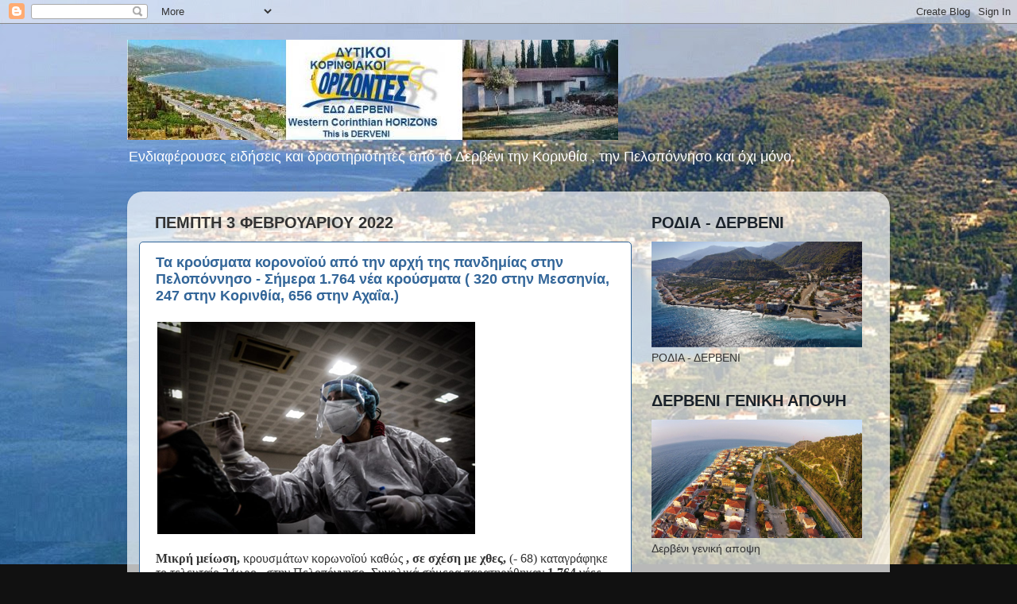

--- FILE ---
content_type: text/html; charset=UTF-8
request_url: https://korinthiakoi-orizontes.blogspot.com/b/stats?style=BLACK_TRANSPARENT&timeRange=ALL_TIME&token=APq4FmDKp1GHDlkttww19cLW5oSxz2wMJpi7P-NlL2cY_KUZBy1BexIS_jFg4rE8Q9VwM5qa0zOb7LEgC90rWnfdZv2B84oXXQ
body_size: -37
content:
{"total":5327298,"sparklineOptions":{"backgroundColor":{"fillOpacity":0.1,"fill":"#000000"},"series":[{"areaOpacity":0.3,"color":"#202020"}]},"sparklineData":[[0,34],[1,45],[2,23],[3,26],[4,21],[5,22],[6,16],[7,14],[8,16],[9,14],[10,14],[11,16],[12,15],[13,16],[14,19],[15,28],[16,25],[17,24],[18,75],[19,100],[20,21],[21,37],[22,30],[23,27],[24,22],[25,26],[26,41],[27,40],[28,21],[29,5]],"nextTickMs":150000}

--- FILE ---
content_type: text/javascript; charset=UTF-8
request_url: https://korinthiakoi-orizontes.blogspot.com/2022_02_03_archive.html?action=getFeed&widgetId=Feed17&widgetType=Feed&responseType=js&xssi_token=AOuZoY5L12P7jTe6qJBo0GxMygrboqgyug%3A1768552810869
body_size: 500
content:
try {
_WidgetManager._HandleControllerResult('Feed17', 'getFeed',{'status': 'ok', 'feed': {'entries': [{'title': '\u0395\u03b9\u03b4\u03ae\u03c3\u03b5\u03b9\u03c2 | 16 \u0399\u03b1\u03bd\u03bf\u03c5\u03b1\u03c1\u03af\u03bf\u03c5 2026 - \u03a0\u03c1\u03c9\u03b9\u03bd\u03cc \u03b4\u03b5\u03bb\u03c4\u03af\u03bf', 'link': 'http://gr.euronews.com/video/2026/01/16/eidhseis-16-ianoyarioy-2026-prwino-deltio', 'publishedDate': '2026-01-15T22:00:20.000-08:00', 'author': ''}, {'title': '\u03a7\u03b9\u03b9\u03bf\u03c5\u03bc\u03ac\u03b1: \u0397 \u03ac\u03b3\u03bd\u03c9\u03c3\u03c4\u03b7 \u03b1\u03c7\u03af\u03bb\u03bb\u03b5\u03b9\u03bf\u03c2 \u03c0\u03c4\u03ad\u03c1\u03bd\u03b1 \u03c4\u03bf\u03c5 \u039d\u0391\u03a4\u039f \u03c3\u03c4\u03b7\u03bd \u0395\u03c5\u03c1\u03ce\u03c0\u03b7', 'link': 'http://gr.euronews.com/2026/01/16/xiioymaa-h-agnwsth-axilleios-pterna-toy-nato-sthn-eyrwph', 'publishedDate': '2026-01-15T22:00:06.000-08:00', 'author': ''}, {'title': '\xab\u0395\u03c0\u03b1\u03bd\u03b5\u03ba\u03ba\u03af\u03bd\u03b7\u03c3\u03b7\xbb \u03c4\u03c9\u03bd \u03b4\u03b9\u03bc\u03b5\u03c1\u03ce\u03bd \u03c3\u03c7\u03ad\u03c3\u03b5\u03c9\u03bd \u039a\u03b1\u03bd\u03b1\u03b4\u03ac- \u039a\u03af\u03bd\u03b1\u03c2- \u039f \u039a\u03ac\u03c1\u03bd\u03b5\u03ca \u03c3\u03c4\u03bf \u03a0\u03b5\u03ba\u03af\u03bd\u03bf', 'link': 'http://gr.euronews.com/2026/01/16/epanekkinhsh-twn-dimerwn-sxesewn-kanada-kinas-o-karnei-sto-pekino', 'publishedDate': '2026-01-15T21:53:35.000-08:00', 'author': ''}, {'title': '\u03a0\u03bf\u03cd\u03c4\u03b9\u03bd: \u0398\u03ad\u03bb\u03bf\u03c5\u03bc\u03b5 \u03b2\u03b5\u03bb\u03c4\u03af\u03c9\u03c3\u03b7 \u03c4\u03c9\u03bd \u03c3\u03c7\u03ad\u03c3\u03b5\u03c9\u03bd \u03bc\u03b5 \u03c4\u03b7\u03bd \u0395\u03c5\u03c1\u03ce\u03c0\u03b7', 'link': 'http://gr.euronews.com/2026/01/16/poytin-8eloyme-beltiwsh-twn-sxesewn-me-thn-eyrwph', 'publishedDate': '2026-01-15T21:48:33.000-08:00', 'author': ''}, {'title': '\xab\u0391\u03bd \u03c0\u03bb\u03b7\u03b3\u03b5\u03af \u03c4\u03bf \u0399\u03c1\u03ac\u03bd, \u03b8\u03b1 \u03c0\u03bb\u03ae\u03be\u03b5\u03b9 \u03b1\u03bc\u03b5\u03c1\u03b9\u03ba\u03b1\u03bd\u03b9\u03ba\u03bf\u03cd\u03c2 \u03c3\u03c4\u03cc\u03c7\u03bf\u03c5\u03c2 \u03c3\u03c4\u03b7\u03bd \u03c0\u03b5\u03c1\u03b9\u03bf\u03c7\u03ae\xbb \u03bb\u03ad\u03b5\u03b9 \n\u03b5\u03b9\u03b4\u03b9\u03ba\u03cc\u03c2', 'link': 'http://gr.euronews.com/2026/01/16/an-plhgei-to-iran-8a-plh3ei-amerikanikoys-stoxoys-sthn-perioxh-leei-eidikos', 'publishedDate': '2026-01-15T20:45:55.000-08:00', 'author': ''}], 'title': 'News | Euronews RSS'}});
} catch (e) {
  if (typeof log != 'undefined') {
    log('HandleControllerResult failed: ' + e);
  }
}


--- FILE ---
content_type: text/javascript; charset=UTF-8
request_url: https://korinthiakoi-orizontes.blogspot.com/2022_02_03_archive.html?action=getFeed&widgetId=Feed21&widgetType=Feed&responseType=js&xssi_token=AOuZoY5L12P7jTe6qJBo0GxMygrboqgyug%3A1768552810869
body_size: 772
content:
try {
_WidgetManager._HandleControllerResult('Feed21', 'getFeed',{'status': 'ok', 'feed': {'entries': [{'title': '\u0391\u03a1\u03a7\u0391\u0399\u0391 \u039d\u0395\u039c\u0395\u0391: \u039d\u03ad\u03b1 \u03b1\u03bd\u03b1\u03ba\u03bf\u03af\u03bd\u03c9\u03c3\u03b7 \u03b1\u03c0\u03cc \u03c4\u03b7\u03bd \u03b1\u03c3\u03c4\u03c5\u03bd\u03bf\u03bc\u03af\u03b1 \u03b3\u03b9\u03b1 \u03c4\u03b9\u03c2 \u03ba\u03c5\u03ba\u03bb\u03bf\u03c6\u03bf\u03c1\u03b9\u03b1\u03ba\u03ad\u03c2 \n\u03c1\u03c5\u03b8\u03bc\u03af\u03c3\u03b5\u03b9\u03c2 \u03bb\u03cc\u03b3\u03c9 \u03b1\u03b3\u03c1\u03bf\u03c4\u03b9\u03ba\u03ce\u03bd \u03ba\u03b9\u03bd\u03b7\u03c4\u03bf\u03c0\u03bf\u03b9\u03ae\u03c3\u03b5\u03c9\u03bd\u2026 ', 'link': 'https://korinthiannews.gr/%ce%b1%cf%81%cf%87%ce%b1%ce%b9%ce%b1-%ce%bd%ce%b5%ce%bc%ce%b5%ce%b1-%ce%bd%ce%ad%ce%b1-%ce%b1%ce%bd%ce%b1%ce%ba%ce%bf%ce%af%ce%bd%cf%89%cf%83%ce%b7-%ce%b1%cf%80%cf%8c-%cf%84%ce%b7%ce%bd-%ce%b1%cf%83/', 'publishedDate': '2026-01-15T08:47:04.000-08:00', 'author': 'kornews'}, {'title': '\u0392\u0395\u039b\u039f-\u0392\u039f\u03a7\u0391: \u201c\u038c\u03bc\u03b7\u03c1\u03bf\u03b9\u201d \u03bf\u03b9 \u03c4\u03bf\u03c0\u03b9\u03ba\u03ad\u03c2 \u03bf\u03bc\u03ac\u03b4\u03b5\u03c2!!! -\u0395\u03c0\u03b1\u03bd\u03b1\u03bb\u03b1\u03bc\u03b2\u03ac\u03bd\u03b5\u03c4\u03b1\u03b9 \u03c4\u03bf \u03af\u03b4\u03b9\u03bf \u201c\u03c6\u03b9\u03ac\u03c3\u03ba\u03bf\u201d! \n-\u039f\u03cd\u03c4\u03b5 \u03b1\u03c5\u03c4\u03cc\u2026', 'link': 'https://korinthiannews.gr/%ce%b2%ce%b5%ce%bb%ce%bf-%ce%b2%ce%bf%cf%87%ce%b1-%cf%8c%ce%bc%ce%b7%cf%81%ce%bf%ce%b9-%ce%bf%ce%b9-%cf%84%ce%bf%cf%80%ce%b9%ce%ba%ce%ad%cf%82-%ce%bf%ce%bc%ce%ac%ce%b4%ce%b5%cf%82-%ce%b5/', 'publishedDate': '2026-01-15T08:31:45.000-08:00', 'author': 'kornews'}, {'title': '\u03a0\u03a1\u039f\u03a6\u03a5\u039b\u0391\u039a\u0399\u03a3\u03a4\u0397\u039a\u0395 \u03bf 20\u03c7\u03c1\u03bf\u03bd\u03bf\u03c2 \u03ad\u03bc\u03c0\u03bf\u03c1\u03bf\u03c2 \u03c3\u03c4\u03bf \u039a\u03b9\u03ac\u03c4\u03bf \u03c0\u03bf\u03c5 \u03c0\u03c1\u03bf\u03bc\u03ae\u03b8\u03b5\u03c5\u03b5 \u03bc\u03b5 \u03bd\u03b1\u03c1\u03ba\u03c9\u03c4\u03b9\u03ba\u03ad\u03c2 \n\u03bf\u03c5\u03c3\u03af\u03b5\u03c2 \u0391\u039d\u0397\u039b\u0399\u039a\u039f!', 'link': 'https://korinthiannews.gr/%cf%80%cf%81%ce%bf%cf%86%cf%85%ce%bb%ce%b1%ce%ba%ce%b9%cf%83%cf%84%ce%b7%ce%ba%ce%b5-%ce%bf-20%cf%87%cf%81%ce%bf%ce%bd%ce%bf%cf%82-%ce%ad%ce%bc%cf%80%ce%bf%cf%81%ce%bf%cf%82-%cf%83%cf%84%ce%bf-%ce%ba/', 'publishedDate': '2026-01-15T08:11:23.000-08:00', 'author': 'kornews'}, {'title': '\u039a\u039f\u03a1\u0399\u039d\u0398\u0399\u0391: \u2026\u03a4\u03bf \u03c3\u03ba\u03af\u03c4\u03c3\u03bf \u03c4\u03b7\u03c2 \u03b7\u03bc\u03ad\u03c1\u03b1\u03c2!', 'link': 'https://korinthiannews.gr/%ce%ba%ce%bf%cf%81%ce%b9%ce%bd%ce%b8%ce%b9%ce%b1-%cf%84%ce%bf-%cf%83%ce%ba%ce%af%cf%84%cf%83%ce%bf-%cf%84%ce%b7%cf%82-%ce%b7%ce%bc%ce%ad%cf%81%ce%b1%cf%82-9/', 'publishedDate': '2026-01-15T04:40:22.000-08:00', 'author': 'kornews'}, {'title': '\u039a\u0399\u0391\u03a4\u039f- \u0392\u0395\u039b\u039f-\u0392\u039f\u03a7\u0391: \u2026\u03a0\u03ac\u03bb\u03b9 \u03c4\u03b1 \u03af\u03b4\u03b9\u03b1! -\u039f\u03b9 \u03c3\u03c5\u03bb\u03bb\u03ae\u03c8\u03b5\u03b9\u03c2 \u03c3\u03c4\u03bf\u03c5\u03c2 \u03ba\u03b1\u03c4\u03b1\u03c5\u03bb\u03b9\u03c3\u03bc\u03bf\u03cd\u03c2 \u03c4\u03c9\u03bd \u03a1\u039f\u039c\u0391 \n\u03b1\u03c6\u03bf\u03c1\u03bf\u03cd\u03c3\u03b1\u03bd \u039e\u0391\u039d\u0391 \u03ba\u03bb\u03bf\u03c0\u03ae \u03c1\u03b5\u03cd\u03bc\u03b1\u03c4\u03bf\u03c2 \u03ba\u03b1\u03b9 \u03c0\u03b1\u03c1\u03b1\u03b2\u03ac\u03c3\u03b5\u03b9\u03c2 \u03c4\u03bf\u03c5 \u039a\u039f\u039a! -\u2026\u03a4\u03af\u03c0\u03bf\u03c4\u03b1 \u03ac\u03bb\u03bb\u03bf \u03a3\u039f\u0392\u0391\u03a1\u039f \n\u03b4\u03b5\u03bd \u03b2\u03c1\u03ad\u03b8\u03b7\u03ba\u03b5!', 'link': 'https://korinthiannews.gr/%ce%ba%ce%b9%ce%b1%cf%84%ce%bf-%ce%b2%ce%b5%ce%bb%ce%bf-%ce%b2%ce%bf%cf%87%ce%b1-%cf%80%ce%ac%ce%bb%ce%b9-%cf%84%ce%b1-%ce%af%ce%b4%ce%b9%ce%b1-%ce%bf%ce%b9-%cf%83%cf%85%ce%bb%ce%bb%ce%ae-6/', 'publishedDate': '2026-01-15T03:12:59.000-08:00', 'author': 'kornews'}], 'title': 'Korinthian News'}});
} catch (e) {
  if (typeof log != 'undefined') {
    log('HandleControllerResult failed: ' + e);
  }
}


--- FILE ---
content_type: text/javascript; charset=UTF-8
request_url: https://korinthiakoi-orizontes.blogspot.com/2022_02_03_archive.html?action=getFeed&widgetId=Feed14&widgetType=Feed&responseType=js&xssi_token=AOuZoY5L12P7jTe6qJBo0GxMygrboqgyug%3A1768552810869
body_size: 203
content:
try {
_WidgetManager._HandleControllerResult('Feed14', 'getFeed',{'status': 'ok', 'feed': {'entries': [{'title': '\u03a4\u03bf \u0394\u03b5\u03c1\u03b2\u03ad\u03bd\u03b9 \u039a\u03bf\u03c1\u03b9\u03bd\u03b8\u03af\u03b1\u03c2 \u03ba\u03b1\u03b9 \u03b7 \u03c4\u03c1\u03b1\u03b3\u03b9\u03ba\u03ae \u03c4\u03bf\u03c5 \u03c3\u03cd\u03bd\u03b4\u03b5\u03c3\u03b7 \u03bc\u03b5 \u03c4\u03b1 \u03a4\u03ad\u03bc\u03c0\u03b7...', 'link': 'http://armoniki.blogspot.com/2025/03/blog-post.html', 'publishedDate': '2025-03-07T01:03:00.000-08:00', 'author': 'Armonistas'}, {'title': '\u03a4\u03ad\u03bc\u03c0\u03b7, 2 \u03c7\u03c1\u03cc\u03bd\u03b9\u03b1 \u03bc\u03b5\u03c4\u03ac...', 'link': 'http://armoniki.blogspot.com/2025/03/2.html', 'publishedDate': '2025-02-28T22:57:00.000-08:00', 'author': 'Armonistas'}, {'title': '\u03a3\u03c4\u03b1 \u03c3\u03c4\u03c1\u03b1\u03b3\u03b3\u03af\u03b4\u03b9\u03b1 \u03bc\u03b1\u03c2 \u03ba\u03b9 \u03b5\u03bc\u03ac\u03c2, \u039a\u03c9\u03c3\u03c4\u03ae\u03c2 \u03a0\u03b1\u03bb\u03b1\u03bc\u03ac\u03c2...', 'link': 'http://armoniki.blogspot.com/2025/02/blog-post.html', 'publishedDate': '2025-02-03T16:10:00.000-08:00', 'author': 'Armonistas'}, {'title': '\u03a3\u03c5\u03b3\u03ba\u03ad\u03bd\u03c4\u03c1\u03c9\u03c3\u03b7 \u03b5\u03b9\u03b4\u03ce\u03bd \u03c0\u03c1\u03ce\u03c4\u03b7\u03c2 \u03b1\u03bd\u03ac\u03b3\u03ba\u03b7\u03c2...', 'link': 'http://armoniki.blogspot.com/2019/12/blog-post_25.html', 'publishedDate': '2019-12-24T22:25:00.000-08:00', 'author': 'Armonistas'}, {'title': '\u03a9, \u03c4\u03b9 \u03ba\u03cc\u03c3\u03bc\u03bf\u03c2 \u03bc\u03c0\u03b1\u03bc\u03c0\u03ac...', 'link': 'http://armoniki.blogspot.com/2019/12/blog-post.html', 'publishedDate': '2019-12-16T21:21:00.000-08:00', 'author': 'Armonistas'}], 'title': 'armonistas'}});
} catch (e) {
  if (typeof log != 'undefined') {
    log('HandleControllerResult failed: ' + e);
  }
}


--- FILE ---
content_type: text/javascript; charset=UTF-8
request_url: https://korinthiakoi-orizontes.blogspot.com/2022_02_03_archive.html?action=getFeed&widgetId=Feed12&widgetType=Feed&responseType=js&xssi_token=AOuZoY5L12P7jTe6qJBo0GxMygrboqgyug%3A1768552810869
body_size: 417
content:
try {
_WidgetManager._HandleControllerResult('Feed12', 'getFeed',{'status': 'ok', 'feed': {'entries': [{'title': '\u0391\u03af\u03b3\u03b9\u03bf: \u03a3\u03bf\u03b2\u03b1\u03c1\u03cc \u03b5\u03c0\u03b5\u03b9\u03c3\u03cc\u03b4\u03b9\u03bf \u03bc\u03b5\u03c4\u03b1\u03be\u03cd \u03b1\u03bd\u03b7\u03bb\u03af\u03ba\u03c9\u03bd', 'link': 'https://www.kalavrytanews.com/2026/01/blog-post_688.html', 'publishedDate': '2026-01-15T23:55:00.000-08:00', 'author': '\u039a.\u039d.'}, {'title': '\u039f \u039a\u03b1\u03bb\u03b1\u03b2\u03c1\u03c5\u03c4\u03b9\u03bd\u03cc\u03c2 \u0393\u03b9\u03ce\u03c1\u03b3\u03bf\u03c2 \u0392\u03b1\u03b3\u03b5\u03bd\u03ac\u03c2 \u03bd\u03ad\u03bf\u03c2 \u0394\u03b9\u03bf\u03b9\u03ba\u03b7\u03c4\u03ae\u03c2 \u03c4\u03b7\u03c2 \u03a5\u03c0\u03b7\u03c1\u03b5\u03c3\u03af\u03b1\u03c2 \u03a0\u03bf\u03bb\u03b9\u03c4\u03b9\u03ba\u03ae\u03c2 \n\u0391\u03b5\u03c1\u03bf\u03c0\u03bf\u03c1\u03af\u03b1\u03c2', 'link': 'https://www.kalavrytanews.com/2026/01/blog-post_707.html', 'publishedDate': '2026-01-15T09:54:00.000-08:00', 'author': '\u039a.\u039d.'}, {'title': '\u039c\u03bd\u03b7\u03bc\u03cc\u03c3\u03c5\u03bd\u03bf \u0391\u03b8\u03b1\u03bd\u03b1\u03c3\u03af\u03bf\u03c5 \u039a\u03c9\u03bd. \u0392\u03b1\u03c3\u03b9\u03bb\u03b1\u03ba\u03cc\u03c0\u03bf\u03c5\u03bb\u03bf\u03c5, \u03b9\u03b4\u03b9\u03bf\u03ba\u03c4\u03ae\u03c4\u03b7 \u03c4\u03b7\u03c2 \u03c4\u03b1\u03b2\u03ad\u03c1\u03bd\u03b1\u03c2 \xab\u039f \u0398\u03b1\u03bd\u03ac\u03c3\u03b7\u03c2\xbb', 'link': 'https://www.kalavrytanews.com/2026/01/40_15.html', 'publishedDate': '2026-01-15T07:24:00.000-08:00', 'author': '\u039a.\u039d.'}, {'title': '\u03a4\u03b1 \u039a\u03b1\u03bb\u03ac\u03b2\u03c1\u03c5\u03c4\u03b1 \u03b1\u03c0\u03bf\u03c7\u03b1\u03b9\u03c1\u03ad\u03c4\u03b7\u03c3\u03b1\u03bd \u03c4\u03bf\u03bd \u03c0\u03c1\u03ce\u03b7\u03bd \u0394\u03ae\u03bc\u03b1\u03c1\u03c7\u03bf \u03a0\u03b1\u03bd\u03b1\u03b3\u03b9\u03ce\u03c4\u03b7 (\u03a4\u03ac\u03ba\u03b7) \u039d\u03b9\u03ba\u03bf\u03bb\u03ac\u03bf\u03c5 - \u039f \n\u0395\u03c0\u03b9\u03ba\u03ae\u03b4\u03b5\u03b9\u03bf\u03c2 \u03c4\u03bf\u03c5 \u0394\u03b7\u03bc\u03ac\u03c1\u03c7\u03bf\u03c5', 'link': 'https://www.kalavrytanews.com/2026/01/blog-post_394.html', 'publishedDate': '2026-01-15T04:50:00.000-08:00', 'author': '\u039a.\u039d.'}, {'title': '\u039c\u03b5\u03b3\u03ac\u03bb\u03bf\u03c2 \u03a0\u03bf\u03bd\u03c4\u03b9\u03ac\u03c2: \u0388\u03c6\u03c5\u03b3\u03b5 \u03b1\u03c0\u03cc \u03c4\u03b7\u03bd \u03b6\u03c9\u03ae \u03b7 \u0398\u03b5\u03ce\u03bd\u03b7 \u03a4\u03c3\u03b1\u03b3\u03b3\u03b1\u03c1\u03ac', 'link': 'https://www.kalavrytanews.com/2026/01/blog-post_705.html', 'publishedDate': '2026-01-15T04:35:00.000-08:00', 'author': '\u039a.\u039d.'}], 'title': '\u039a\u0391\u039b\u0391\u0392\u03a1\u03a5\u03a4A NEWS'}});
} catch (e) {
  if (typeof log != 'undefined') {
    log('HandleControllerResult failed: ' + e);
  }
}


--- FILE ---
content_type: text/javascript; charset=UTF-8
request_url: https://korinthiakoi-orizontes.blogspot.com/2022_02_03_archive.html?action=getFeed&widgetId=Feed45&widgetType=Feed&responseType=js&xssi_token=AOuZoY5L12P7jTe6qJBo0GxMygrboqgyug%3A1768552810869
body_size: 1013
content:
try {
_WidgetManager._HandleControllerResult('Feed45', 'getFeed',{'status': 'ok', 'feed': {'entries': [{'title': 'Formula 1: \u0397 \u03bc\u03b5\u03b3\u03b1\u03bb\u03bf\u03c0\u03c1\u03b5\u03c0\u03ae\u03c2 \u03c0\u03b1\u03c1\u03bf\u03c5\u03c3\u03af\u03b1\u03c3\u03b7 \u03c4\u03b7\u03c2 Red Bull Racing \u03c3\u03c4\u03bf \u039d\u03c4\u03b9\u03c4\u03c1\u03cc\u03b9\u03c4', 'link': 'https://www.newsit.gr/auto/formula-1-i-megaloprepis-parousiasi-tis-red-bull-racing-sto-ntitroit/4575150/', 'publishedDate': '2026-01-16T00:30:00.000-08:00', 'author': '\u0394\u03b7\u03bc\u03ae\u03c4\u03c1\u03b7\u03c2 \u039c\u03c0\u03b1\u03bb\u03ae\u03c2'}, {'title': '\u039a\u03ce\u03c3\u03c4\u03b1\u03c2 \u0391\u03bd\u03b5\u03c3\u03c4\u03af\u03b4\u03b7\u03c2: \u03a4\u03bf \u039c\u03b1\u03be\u03af\u03bc\u03bf\u03c5 \xab\u03ad\u03ba\u03bf\u03c8\u03b5\xbb \u03c4\u03bf\u03bd \u03b1\u03b3\u03c1\u03bf\u03c4\u03bf\u03c3\u03c5\u03bd\u03b4\u03b9\u03ba\u03b1\u03bb\u03b9\u03c3\u03c4\u03ae \u03b1\u03c0\u03cc \u03c4\u03b7 \n\u03c3\u03c5\u03bd\u03ac\u03bd\u03c4\u03b7\u03c3\u03b7 \u03c4\u03b7\u03c2 \u0394\u03b5\u03c5\u03c4\u03ad\u03c1\u03b1\u03c2 \u2013 \xab\u0398\u03b1 \u03c0\u03ac\u03c9 \u03b3\u03b9\u03b1 \u03bd\u03b1 \u03b5\u03ba\u03c0\u03c1\u03bf\u03c3\u03c9\u03c0\u03ae\u03c3\u03c9 \u03c4\u03bf\u03c5\u03c2 \u03b1\u03b3\u03c1\u03cc\u03c4\u03b5\u03c2\xbb \u03b5\u03c0\u03b9\u03bc\u03ad\u03bd\u03b5\u03b9', 'link': 'https://www.newsit.gr/politikh/kostas-anestidis-to-maksimou-ekopse-ton-agrotosyndikalisti-apo-ti-synantisi-tis-deyteras-tha-pao-gia-na-ekprosopiso-tous-agrotes-epimenei/4575132/', 'publishedDate': '2026-01-16T00:21:14.000-08:00', 'author': '\u039d\u03af\u03ba\u03bf\u03c2 \u039a\u03b1\u03ca\u03bc\u03b1\u03ba\u03bf\u03cd\u03b4\u03b7\u03c2'}, {'title': '\u0397 \u0391\u03bb\u03b5\u03be\u03ac\u03bd\u03b4\u03c1\u03b1 \u03a0\u03b1\u03bd\u03b1\u03b3\u03b9\u03ce\u03c4\u03b1\u03c1\u03bf\u03c5 \u03b5\u03c0\u03b9\u03b2\u03b5\u03b2\u03b1\u03af\u03c9\u03c3\u03b5 \u03b5\u03bc\u03bc\u03ad\u03c3\u03c9\u03c2 \u03c4\u03bf\u03bd \u03c7\u03c9\u03c1\u03b9\u03c3\u03bc\u03cc \u03c4\u03b7\u03c2: \xab\u0395\u03af\u03bc\u03b1\u03b9 \u03c3\u03b5 \n\u03c3\u03c7\u03ad\u03c3\u03b7 \u03bc\u03b5 \u03c4\u03bf\u03bd \u03b5\u03b1\u03c5\u03c4\u03cc \u03bc\u03bf\u03c5\xbb', 'link': 'https://www.newsit.gr/lifestyle/i-aleksandra-panagiotarou-epivevaiose-emmesos-ton-xorismo-tis-eimai-se-sxesi-me-ton-eayto-mou/4575143/', 'publishedDate': '2026-01-16T00:20:53.000-08:00', 'author': '\u039c\u03b1\u03af\u03c1\u03b7 \u039a\u03b1\u03c1\u03ac\u03bc\u03c0\u03b5\u03bb\u03b1'}, {'title': '\u03a0\u03cd\u03c1\u03b3\u03bf\u03c2: 16\u03c7\u03c1\u03bf\u03bd\u03bf\u03c2 \u03ac\u03c1\u03c0\u03b1\u03be\u03b5 \u03c4\u03bf \u03b1\u03c5\u03c4\u03bf\u03ba\u03af\u03bd\u03b7\u03c4\u03bf \u03c4\u03b7\u03c2 \u03bc\u03b7\u03c4\u03ad\u03c1\u03b1\u03c2 \u03c4\u03bf\u03c5 \u2013 \u03a0\u03c1\u03bf\u03c3\u03c0\u03ac\u03b8\u03b7\u03c3\u03b5 \u03bd\u03b1 \n\u03b5\u03bc\u03b2\u03bf\u03bb\u03af\u03c3\u03b5\u03b9 \u03c0\u03b5\u03c1\u03b9\u03c0\u03bf\u03bb\u03b9\u03ba\u03ac \u03bc\u03b5\u03c4\u03ac \u03b1\u03c0\u03cc \u03ba\u03b1\u03c4\u03b1\u03b4\u03af\u03c9\u03be\u03b7', 'link': 'https://www.newsit.gr/ellada/pyrgos-16xronos-arpakse-to-aytokinito-tis-miteras-tou-prospathise-na-emvolisei-peripolika-meta-apo-katadioksi/4575148/', 'publishedDate': '2026-01-16T00:11:26.000-08:00', 'author': '\u03a3\u03bf\u03c6\u03af\u03b1 \u0392\u03b1\u03bb\u03c3\u03ac\u03bc\u03b7'}, {'title': '\u039f\u03b9 \u03b1\u03b3\u03c1\u03cc\u03c4\u03b5\u03c2 \u03c0\u03c1\u03bf\u03b5\u03c4\u03bf\u03b9\u03bc\u03ac\u03b6\u03bf\u03bd\u03c4\u03b1\u03b9 \u03b3\u03b9\u03b1 \u03c4\u03b7 \u03c3\u03c5\u03bd\u03ac\u03bd\u03c4\u03b7\u03c3\u03b7 \u03bc\u03b5 \u039c\u03b7\u03c4\u03c3\u03bf\u03c4\u03ac\u03ba\u03b7: \u0391\u03bd\u03bf\u03b9\u03c7\u03c4\u03bf\u03af \u03b4\u03c1\u03cc\u03bc\u03bf\u03b9 \n\u03c3\u03b5 \u03b4\u03c5\u03c4\u03b9\u03ba\u03ae \u0395\u03bb\u03bb\u03ac\u03b4\u03b1 \u03ba\u03b1\u03b9 \u039b\u03ac\u03c1\u03b9\u03c3\u03b1, \u03c0\u03b1\u03c1\u03b1\u03bc\u03ad\u03bd\u03bf\u03c5\u03bd \u03c3\u03c4\u03b1 \u03bc\u03c0\u03bb\u03cc\u03ba\u03b1', 'link': 'https://www.newsit.gr/ellada/oi-agrotes-proetoimazontai-gia-ti-synantisi-me-mitsotaki-anoixtoi-dromoi-se-dytiki-ellada-kai-larisa-paramenoun-sta-mploka/4575140/', 'publishedDate': '2026-01-16T00:09:59.000-08:00', 'author': '\u03a7\u03c1\u03cd\u03c3\u03b1 \u03a0\u03b1\u03bd\u03bf\u03cd\u03c3\u03b7'}], 'title': 'NewsIT'}});
} catch (e) {
  if (typeof log != 'undefined') {
    log('HandleControllerResult failed: ' + e);
  }
}


--- FILE ---
content_type: text/javascript; charset=UTF-8
request_url: https://korinthiakoi-orizontes.blogspot.com/2022_02_03_archive.html?action=getFeed&widgetId=Feed16&widgetType=Feed&responseType=js&xssi_token=AOuZoY5L12P7jTe6qJBo0GxMygrboqgyug%3A1768552810869
body_size: 680
content:
try {
_WidgetManager._HandleControllerResult('Feed16', 'getFeed',{'status': 'ok', 'feed': {'entries': [{'title': '\u0388\u03c1\u03b5\u03c5\u03bd\u03b1: \u0397 \u03b1\u03c0\u03bb\u03ae \u03c3\u03c5\u03bd\u03ae\u03b8\u03b5\u03b9\u03b1 \u03c3\u03c4\u03bf \u03bc\u03b5\u03c3\u03b7\u03bc\u03b5\u03c1\u03b9\u03b1\u03bd\u03cc \u03b3\u03b5\u03cd\u03bc\u03b1 \u03c0\u03bf\u03c5 \u03bc\u03c0\u03bf\u03c1\u03b5\u03af \u03bd\u03b1 \u03bc\u03b5\u03b9\u03ce\u03c3\u03b5\u03b9 \u03c4\u03bf\u03bd \n\u03ba\u03af\u03bd\u03b4\u03c5\u03bd\u03bf \u03c5\u03c0\u03ad\u03c1\u03c4\u03b1\u03c3\u03b7\u03c2', 'link': 'https://www.lykavitos.gr/news/wellness/i-synitheia-sto-mesimeriano-pou-mporei-na-meiosei-ton-kindyno-ypertasis', 'publishedDate': '2026-01-15T15:00:00.000-08:00', 'author': '\u03a7\u03c1\u03ae\u03c3\u03c4\u03bf\u03c2 \u03a0\u03b1\u03c0\u03b1\u03b4\u03cc\u03c0\u03bf\u03c5\u03bb\u03bf\u03c2'}, {'title': '\xab\u039f \u039a\u03cc\u03c3\u03bc\u03bf\u03c2 \u0395\u03af\u03bd\u03b1\u03b9 \u0388\u03bd\u03b1\u03c2\xbb \u03c3\u03c4\u03bf \u0398\u03ad\u03b1\u03c4\u03c1\u03bf \u039f\u03bb\u03cd\u03bc\u03c0\u03b9\u03b1 \xab\u039c\u03b1\u03c1\u03af\u03b1 \u039a\u03ac\u03bb\u03bb\u03b1\u03c2\xbb', 'link': 'https://www.lykavitos.gr/news/culture/o-kosmos-einai-enas-sto-theatro-olympia', 'publishedDate': '2026-01-15T14:01:00.000-08:00', 'author': '\u03a7\u03c1\u03ae\u03c3\u03c4\u03bf\u03c2 \u03a0\u03b1\u03c0\u03b1\u03b4\u03cc\u03c0\u03bf\u03c5\u03bb\u03bf\u03c2'}, {'title': '\u0393\u03b5\u03cd\u03bc\u03b1 \u039c\u03b7\u03c4\u03c3\u03bf\u03c4\u03ac\u03ba\u03b7 \u03bc\u03b5 \u03c4\u03bf\u03bd \u0394\u03b9\u03bf\u03b9\u03ba\u03b7\u03c4\u03ae \u03c4\u03b7\u03c2 Fed \u03ba\u03b1\u03b9 \u03c4\u03b7\u03bd \u0393\u03ba\u03af\u03bb\u03c6\u03bf\u03ca\u03bb \u2013 \u03a4\u03b1 \u03b8\u03ad\u03bc\u03b1\u03c4\u03b1 \n\u03c3\u03c5\u03b6\u03ae\u03c4\u03b7\u03c3\u03b7\u03c2', 'link': 'https://www.lykavitos.gr/news/politics/geyma-mitsotaki-me-ton-dioikiti-tis-fed-kai-tin-gkilfoil', 'publishedDate': '2026-01-15T13:31:59.000-08:00', 'author': '\u03a7\u03c1\u03ae\u03c3\u03c4\u03bf\u03c2 \u03a0\u03b1\u03c0\u03b1\u03b4\u03cc\u03c0\u03bf\u03c5\u03bb\u03bf\u03c2'}, {'title': '\xab\u039c\u03c0\u03bb\u03b1\u03ba \u03ac\u03bf\u03c5\u03c4\xbb \u03c3\u03c4o FIR \u0391\u03b8\u03b7\u03bd\u03ce\u03bd: \u03a3\u03c5\u03b3\u03ba\u03c1\u03bf\u03c4\u03ae\u03b8\u03b7\u03ba\u03b5 \u039f\u03bc\u03ac\u03b4\u03b1 \u0394\u03b9\u03b1\u03c7\u03b5\u03af\u03c1\u03b9\u03c3\u03b7\u03c2 \u039a\u03c1\u03af\u03c3\u03b5\u03c9\u03bd \u03b3\u03b9\u03b1 \u03c4\u03b7\u03bd \n\u03b1\u03b5\u03c1\u03bf\u03bd\u03b1\u03c5\u03c4\u03b9\u03bb\u03af\u03b1', 'link': 'https://www.lykavitos.gr/news/greece/mplak-aout-sto-fir-athinon-sygkrotithike-omada-diaxeirisis-kriseon', 'publishedDate': '2026-01-15T13:20:25.000-08:00', 'author': '\u03a7\u03c1\u03ae\u03c3\u03c4\u03bf\u03c2 \u03a0\u03b1\u03c0\u03b1\u03b4\u03cc\u03c0\u03bf\u03c5\u03bb\u03bf\u03c2'}, {'title': '\u0391\u03c4\u03c4\u03b9\u03ba\u03ae: \u03a0\u03ad\u03bd\u03c4\u03b5 \u03c3\u03c5\u03bb\u03bb\u03ae\u03c8\u03b5\u03b9\u03c2 \u03b3\u03b9\u03b1 \u03bb\u03b7\u03c3\u03c4\u03b5\u03af\u03b5\u03c2 \u03c3\u03b5 \u03b2\u03b5\u03bd\u03b6\u03b9\u03bd\u03ac\u03b4\u03b9\u03ba\u03b1 \u03ba\u03b1\u03b9 \u03bc\u03af\u03bd\u03b9 \u03bc\u03ac\u03c1\u03ba\u03b5\u03c4', 'link': 'https://www.lykavitos.gr/news/greece/attiki-pente-syllipseis-gia-listeies-se-venzinadika-kai-mini-market', 'publishedDate': '2026-01-15T13:04:49.000-08:00', 'author': '\u03a7\u03c1\u03ae\u03c3\u03c4\u03bf\u03c2 \u03a0\u03b1\u03c0\u03b1\u03b4\u03cc\u03c0\u03bf\u03c5\u03bb\u03bf\u03c2'}], 'title': 'Lykavitos.gr: RSS Newsfeed'}});
} catch (e) {
  if (typeof log != 'undefined') {
    log('HandleControllerResult failed: ' + e);
  }
}


--- FILE ---
content_type: text/javascript; charset=UTF-8
request_url: https://korinthiakoi-orizontes.blogspot.com/2022_02_03_archive.html?action=getFeed&widgetId=Feed15&widgetType=Feed&responseType=js&xssi_token=AOuZoY5L12P7jTe6qJBo0GxMygrboqgyug%3A1768552810869
body_size: 641
content:
try {
_WidgetManager._HandleControllerResult('Feed15', 'getFeed',{'status': 'ok', 'feed': {'entries': [{'title': '\u03a4\u03b1 \u03b6\u03ce\u03b4\u03b9\u03b1 \u03b3\u03b9\u03b1 \u03c4\u03b7\u03bd \u03a0\u03b1\u03c1\u03b1\u03c3\u03ba\u03b5\u03c5\u03ae 16 \u0399\u03b1\u03bd\u03bf\u03c5\u03b1\u03c1\u03af\u03bf\u03c5 2026', 'link': 'https://www.thebest.gr/article/817151-ta-zodia-gia-tin-paraskeui-16-ianouariou-2026', 'publishedDate': '2026-01-15T13:54:01.000-08:00', 'author': ''}, {'title': 'Meteo: \u03a0\u03c1\u03bf\u03b2\u03bb\u03ad\u03c8\u03b5\u03b9\u03c2 \u03b3\u03b9\u03b1 \u03b6\u03b5\u03c3\u03c4\u03cc \u03a6\u03b5\u03b2\u03c1\u03bf\u03c5\u03ac\u03c1\u03b9\u03bf \u03c3\u03c4\u03b7\u03bd \u0395\u03bb\u03bb\u03ac\u03b4\u03b1, \u03bf\u03b9 \u03c7\u03ac\u03c1\u03c4\u03b5\u03c2 \u03b4\u03b5\u03af\u03c7\u03bd\u03bf\u03c5\u03bd \n\u03ac\u03bd\u03bf\u03b4\u03bf +1,2\xb0C', 'link': 'https://www.thebest.gr/article/817519-meteo-problepseis-gia-zesto-febrouario-stin-ellada-oi-chartes-deichnoun-anodo-1-2-c', 'publishedDate': '2026-01-15T13:48:01.000-08:00', 'author': ''}, {'title': '\u03a3\u03b5 \u03c5\u03c8\u03b7\u03bb\u03cc\u03c4\u03b5\u03c1\u03b1 \u03b5\u03c0\u03af\u03c0\u03b5\u03b4\u03b1 \u03b1\u03c0\u03cc \u03c4\u03bf\u03bd \u03bc\u03ad\u03c3\u03bf \u03cc\u03c1\u03bf \u03b7 \u03c7\u03b9\u03bf\u03bd\u03bf\u03ba\u03ac\u03bb\u03c5\u03c8\u03b7 \u03c3\u03c4\u03b7\u03bd \u0395\u03bb\u03bb\u03ac\u03b4\u03b1', 'link': 'https://www.thebest.gr/article/817581-se-upsilotera-epipeda-apo-ton-meso-oro-i-chionokalupsi-stin-ellada', 'publishedDate': '2026-01-15T13:42:01.000-08:00', 'author': ''}, {'title': '\u039c\u03bf\u03c5\u03c3\u03b9\u03ba\u03cc \u03ac\u03c1\u03bc\u03b1 \u03ba\u03b1\u03b9 \u03a4\u03b5\u03bb\u03ac\u03bb\u03b9\u03c3\u03c3\u03b1 \u03b8\u03b1 \u03bc\u03b5\u03c4\u03b1\u03c6\u03ad\u03c1\u03bf\u03c5\u03bd \u03c4\u03bf \u03bc\u03ae\u03bd\u03c5\u03bc\u03b1 \u03c4\u03b7\u03c2 \u03ad\u03bd\u03b1\u03c1\u03be\u03b7\u03c2 \u03c4\u03bf\u03c5 \u03a0\u03b1\u03c4\u03c1\u03b9\u03bd\u03bf\u03cd \n\u039a\u03b1\u03c1\u03bd\u03b1\u03b2\u03b1\u03bb\u03b9\u03bf\u03cd 2026', 'link': 'https://www.thebest.gr/article/817598-mousiko-arma-kai-telalissa-tha-metaferoun-to-minuma-tis-enarxis-tou-patrinou-karnabaliou-2026', 'publishedDate': '2026-01-15T13:36:01.000-08:00', 'author': ''}, {'title': '\u039a\u03b9\u03bb\u03ba\u03af\u03c2: \u0392\u03af\u03bd\u03c4\u03b5\u03bf \u03b1\u03c0\u03cc \u03c4\u03b7\u03bd \u03c0\u03b1\u03c1\u03ac\u03c3\u03c5\u03c1\u03c3\u03b7 \u03b1\u03c3\u03c4\u03c5\u03bd\u03bf\u03bc\u03b9\u03ba\u03bf\u03cd- \u03a0\u03c1\u03bf\u03c3\u03c0\u03b1\u03b8\u03b5\u03af \u03bd\u03b1 \u03ba\u03c1\u03b1\u03c4\u03b7\u03b8\u03b5\u03af \u03c3\u03c4\u03bf \u03ba\u03b1\u03c0\u03cc', 'link': 'https://www.thebest.gr/article/817702-kilkis-binteo-apo-tin-parasursi-astunomikou-prospathei-na-kratithei-sto-kapo', 'publishedDate': '2026-01-15T13:31:59.000-08:00', 'author': ''}], 'title': '\u03a0\u03ac\u03c4\u03c1\u03b1, \u0395\u03bb\u03bb\u03ac\u03b4\u03b1: \u0395\u03b9\u03b4\u03ae\u03c3\u03b5\u03b9\u03c2 - \u039d\u03ad\u03b1 \u0394\u03b9\u03b1\u03c3\u03ba\u03ad\u03b4\u03b1\u03c3\u03b7 :: THE BEST'}});
} catch (e) {
  if (typeof log != 'undefined') {
    log('HandleControllerResult failed: ' + e);
  }
}


--- FILE ---
content_type: text/javascript; charset=UTF-8
request_url: https://korinthiakoi-orizontes.blogspot.com/2022_02_03_archive.html?action=getFeed&widgetId=Feed2&widgetType=Feed&responseType=js&xssi_token=AOuZoY5L12P7jTe6qJBo0GxMygrboqgyug%3A1768552810869
body_size: 840
content:
try {
_WidgetManager._HandleControllerResult('Feed2', 'getFeed',{'status': 'ok', 'feed': {'entries': [{'title': '\u03a0\u03ad\u03b8\u03b1\u03bd\u03b5 \u03bf \u0392\u03c1\u03b1\u03b6\u03b9\u03bb\u03b9\u03ac\u03bd\u03bf\u03c2 \xab\u03a0\u03bf\u03c0\u03ac\u03b9\xbb \u2013 \u0397 \u03b5\u03c0\u03b9\u03ba\u03af\u03bd\u03b4\u03c5\u03bd\u03b7 \u03b5\u03bc\u03bc\u03bf\u03bd\u03ae \u03c4\u03bf\u03c5 \u03bc\u03b5 \u03c4\u03b1 \u03b4\u03b9\u03bf\u03b3\u03ba\u03c9\u03bc\u03ad\u03bd\u03b1 \n\u03bc\u03c0\u03c1\u03ac\u03c4\u03c3\u03b1 \u03ba\u03b1\u03b9 \u03bf\u03b9 \u03b5\u03bd\u03ad\u03c3\u03b5\u03b9\u03c2 \u03bc\u03b5 \u03bf\u03c1\u03c5\u03ba\u03c4\u03ad\u03bb\u03b1\u03b9\u03bf', 'link': 'https://www.newsbeast.gr/world/arthro/12825640/pethane-o-vrazilianos-popai-i-epikindyni-emmoni-tou-me-ta-diogkomena-bratsa-kai-oi-eneseis-me-oryktelaio', 'publishedDate': '2026-01-16T00:23:00.000-08:00', 'author': ''}, {'title': '\u0399\u03bd\u03c6\u03b1\u03bd\u03c4\u03af\u03bd\u03bf: \u03a7\u03c1\u03c5\u03c3\u03ad\u03c2 \u03b1\u03c0\u03bf\u03bb\u03b1\u03b2\u03ad\u03c2 \u03c3\u03c4\u03b7\u03bd \u03ba\u03bf\u03c1\u03c5\u03c6\u03ae \u03c4\u03b7\u03c2 FIFA \u2013 \u03a0\u03ac\u03bd\u03c9 \u03b1\u03c0\u03cc 5 \u03b5\u03ba\u03b1\u03c4. \u03b5\u03c5\u03c1\u03ce \n\u03b5\u03c4\u03b7\u03c3\u03af\u03c9\u03c2', 'link': 'https://www.newsbeast.gr/sports/arthro/12826062/infantino-chryses-apolaves-stin-koryfi-tis-fifa-pano-apo-5-ekat-evro-etisios', 'publishedDate': '2026-01-16T00:21:00.000-08:00', 'author': ''}, {'title': '\u039d\u03ad\u03b1 \u03bc\u03b1\u03c1\u03c4\u03c5\u03c1\u03af\u03b1 \u03b3\u03b9\u03b1 \u03b5\u03bc\u03c6\u03ac\u03bd\u03b9\u03c3\u03b7 \u03c4\u03b7\u03c2 16\u03c7\u03c1\u03bf\u03bd\u03b7\u03c2 \u039b\u03cc\u03c1\u03b1\u03c2 \u03c3\u03c4\u03b7 \u0392\u03ac\u03c1\u03b7: \u0397 \u03b1\u03bd\u03c4\u03af\u03b4\u03c1\u03b1\u03c3\u03ae \u03c4\u03b7\u03c2 \u03cc\u03c4\u03b1\u03bd \n\u03b5\u03af\u03b4\u03b5 \u03c4\u03bf \u03c0\u03c1\u03cc\u03c3\u03c9\u03c0\u03cc \u03c4\u03b7\u03c2 \u03c3\u03c4\u03b7\u03bd \u03c4\u03b7\u03bb\u03b5\u03cc\u03c1\u03b1\u03c3\u03b7 \u2013 \xab\u0395\u03af\u03bd\u03b1\u03b9 \u03c0\u03b1\u03bd\u03ad\u03be\u03c5\u03c0\u03bd\u03b7\xbb', 'link': 'https://www.newsbeast.gr/society/arthro/12825955/nea-martyria-gia-emfanisi-tis-16chronis-loras-sti-vari-i-antidrasi-tis-otan-eide-to-prosopo-tis-stin-tileorasi-einai-panexypni', 'publishedDate': '2026-01-16T00:17:27.000-08:00', 'author': ''}, {'title': '\u0397 \u039d\u03c4\u03b5\u03bd\u03af\u03c3\u03b7 \u03b3\u03b9\u03b1 \u03c4\u03b7 \u03c3\u03c7\u03ad\u03c3\u03b7 \u03c4\u03b7\u03c2 \u0393\u03b5\u03c1\u03bf\u03bd\u03b9\u03ba\u03bf\u03bb\u03bf\u03cd \u03bc\u03b5 \u03c4\u03bf\u03bd \u03a4\u03c3\u03b9\u03bc\u03b9\u03c4\u03c3\u03ad\u03bb\u03b7: \xab\u03a0\u03b9\u03c3\u03c4\u03b5\u03cd\u03c9 \u03cc\u03c4\u03b9 \u03bf \n\u03b3\u03ac\u03bc\u03bf\u03c2 \u03b8\u03b1 \u03b3\u03af\u03bd\u03b5\u03b9 \u03ba\u03ac\u03c0\u03bf\u03b9\u03b1 \u03c3\u03c4\u03b9\u03b3\u03bc\u03ae\xbb', 'link': 'https://www.newsbeast.gr/lifestyle/arthro/12825806/i-ntenisi-gia-ti-schesi-tis-geronikolou-me-ton-tsimitseli-pistevo-oti-o-gamos-tha-ginei-kapoia-stigmi', 'publishedDate': '2026-01-16T00:17:00.000-08:00', 'author': ''}, {'title': '\u03a4\u03b7 \u0394\u03b5\u03c5\u03c4\u03ad\u03c1\u03b1 \u03c3\u03c4\u03bf \u03a4\u03b1\u03c4\u03cc\u03b9 \u03b7 \u03ba\u03b7\u03b4\u03b5\u03af\u03b1 \u03c4\u03b7\u03c2 \u03c0\u03c1\u03b9\u03b3\u03ba\u03af\u03c0\u03b9\u03c3\u03c3\u03b1\u03c2 \u0395\u03b9\u03c1\u03ae\u03bd\u03b7\u03c2', 'link': 'https://www.newsbeast.gr/lifestyle/arthro/12826042/ti-deftera-sto-tatoi-i-kideia-tis-prigkipissas-eirinis', 'publishedDate': '2026-01-16T00:12:16.000-08:00', 'author': ''}], 'title': 'Newsbeast'}});
} catch (e) {
  if (typeof log != 'undefined') {
    log('HandleControllerResult failed: ' + e);
  }
}


--- FILE ---
content_type: application/javascript
request_url: https://t.dtscout.com/pv/?_a=v&_h=korinthiakoi-orizontes.blogspot.com&_ss=3w9p9czhl8&_pv=1&_ls=0&_u1=1&_u3=1&_cc=us&_pl=d&_cbid=5zet&_cb=_dtspv.c
body_size: -284
content:
try{_dtspv.c({"b":"chrome@131"},'5zet');}catch(e){}

--- FILE ---
content_type: text/javascript; charset=UTF-8
request_url: https://korinthiakoi-orizontes.blogspot.com/2022_02_03_archive.html?action=getFeed&widgetId=Feed27&widgetType=Feed&responseType=js&xssi_token=AOuZoY5L12P7jTe6qJBo0GxMygrboqgyug%3A1768552810869
body_size: 653
content:
try {
_WidgetManager._HandleControllerResult('Feed27', 'getFeed',{'status': 'ok', 'feed': {'entries': [{'title': '\u0393\u03b9\u03b1 \u03c4\u03bf\u03c5\u03c2 \u03ad\u03bb\u03bb\u03b7\u03bd\u03b5\u03c2 \u03c0\u03b1\u03c4\u03c1\u03b9\u03ce\u03c4\u03b5\u03c2 : \u03a4\u03b9 \u03bc\u03c0\u03bf\u03c1\u03b5\u03af \u03bd\u03b1 \u03c0\u03c1\u03b5\u03c3\u03b2\u03b5\u03cd\u03b5\u03b9 \u03b7 \u03ba\u03c5\u03c1\u03af\u03b1 \u039a\u03b1\u03c1\u03c5\u03c3\u03c4\u03b9\u03b1\u03bd\u03bf\u03cd \n\u03cc\u03c4\u03b1\u03bd \u03b2\u03c1\u03b1\u03b2\u03b5\u03cd\u03b5\u03c4\u03b1\u03b9 \u03b1\u03c0\u03cc \u03c4\u03bf \u03a0\u03b1\u03c1\u03b1\u03c4\u03b7\u03c1\u03b7\u03c4\u03ae\u03c1\u03b9\u03bf \u0394\u03b9\u03b5\u03b8\u03bd\u03ce\u03bd \u039f\u03c1\u03b3\u03b1\u03bd\u03b9\u03c3\u03bc\u03ce\u03bd \u03ba\u03b1\u03b9 \n\u03a0\u03b1\u03b3\u03ba\u03bf\u03c3\u03bc\u03b9\u03bf\u03c0\u03bf\u03af\u03b7\u03c3\u03b7\u03c2 ;', 'link': 'http://www.newspull.gr/2026/01/blog-post_78.html', 'publishedDate': '2026-01-15T13:25:00.000-08:00', 'author': 'Unknown'}, {'title': '\u03a7\u03b1\u03c3\u03c4\u03bf\u03cd\u03ba\u03b9 \u03ba\u03b1\u03c4\u03ac \u03c4\u03bf\u03c5 \u03c8\u03b7\u03c6\u03b9\u03b1\u03ba\u03bf\u03cd \u03bf\u03bb\u03bf\u03ba\u03bb\u03b7\u03c1\u03c9\u03c4\u03b9\u03c3\u03bc\u03bf\u03cd \u03c3\u03c4\u03b7 \u0392\u03c1\u03b5\u03c4\u03b1\u03bd\u03af\u03b1 \u2013 \u039f \u03a3\u03c4\u03ac\u03c1\u03bc\u03b5\u03c1 \u03b1\u03ba\u03c5\u03c1\u03ce\u03bd\u03b5\u03b9 \n\u03c4\u03b7\u03bd \u03c5\u03c0\u03bf\u03c7\u03c1\u03b5\u03c9\u03c4\u03b9\u03ba\u03cc\u03c4\u03b7\u03c4\u03b1 \u03c4\u03c9\u03bd \u03c8\u03b7\u03c6\u03b9\u03b1\u03ba\u03ce\u03bd \u03c4\u03b1\u03c5\u03c4\u03bf\u03c4\u03ae\u03c4\u03c9\u03bd \u2013 \u0397 \u0395\u03bb\u03bb\u03ac\u03b4\u03b1 \u03b1\u03ba\u03bf\u03cd\u03b5\u03b9;', 'link': 'http://www.newspull.gr/2026/01/blog-post_15.html', 'publishedDate': '2026-01-14T23:19:00.000-08:00', 'author': 'Unknown'}, {'title': '\u038c\u03c3\u03bf \u03b5\u03af\u03bc\u03b1\u03c3\u03c4\u03b5 \u03b1\u03c0\u03b1\u03c3\u03c7\u03bf\u03bb\u03b7\u03bc\u03ad\u03bd\u03bf\u03b9 \u03bc\u03b5 \u03ac\u03bb\u03bb\u03b1 \u03b8\u03ad\u03bc\u03b1\u03c4\u03b1, \u03bf \u03bb\u03b1\u03b8\u03c1\u03bf\u03b5\u03c0\u03bf\u03b9\u03ba\u03b9\u03c3\u03bc\u03cc\u03c2 \u03c4\u03b7\u03c2 \u03c7\u03ce\u03c1\u03b1\u03c2 \n\u03c3\u03c5\u03bd\u03b5\u03c7\u03af\u03b6\u03b5\u03c4\u03b1\u03b9 \u03bc\u03b5 \u03b1\u03bc\u03b5\u03af\u03c9\u03c4\u03bf\u03c5\u03c2 \u03c1\u03c5\u03b8\u03bc\u03bf\u03cd\u03c2! \u0391\u03c5\u03c4\u03cc \u03b5\u03af\u03bd\u03b1\u03b9 \u03c4\u03bf \u03c0\u03c1\u03cc\u03b3\u03c1\u03b1\u03bc\u03bc\u03b1 \u03b5\u03c0\u03bf\u03b9\u03ba\u03b9\u03c3\u03bc\u03bf\u03cd \nHELIOS+!! (video)', 'link': 'http://www.newspull.gr/2026/01/heliosvideo.html', 'publishedDate': '2026-01-14T05:30:00.000-08:00', 'author': 'Unknown'}, {'title': '\u0397 \u03c3\u03c5\u03bc\u03c6\u03c9\u03bd\u03af\u03b1 \u039c\u03b5\u03c1\u03ba\u03bf\u03c3\u03bf\u03cd\u03c1 \u03b4\u03b5\u03bd \u03b1\u03c6\u03bf\u03c1\u03ac \u03bc\u03cc\u03bd\u03bf \u03c4\u03bf\u03c5\u03c2 \u03b1\u03b3\u03c1\u03cc\u03c4\u03b5\u03c2 \u03b1\u03bb\u03bb\u03ac \u03cc\u03bb\u03bf\u03c5\u03c2 \u03c4\u03bf\u03c5\u03c2 \u03c0\u03bf\u03bb\u03af\u03c4\u03b5\u03c2 \n\u03c4\u03b7\u03c2 \u0395\u0395', 'link': 'http://www.newspull.gr/2026/01/blog-post_14.html', 'publishedDate': '2026-01-14T01:50:00.000-08:00', 'author': 'Unknown'}, {'title': '\u039b\u03cd\u03ba\u03bf\u03b9 \u03ba\u03b1\u03c4\u03b1\u03c3\u03c0\u03ac\u03c1\u03b1\u03be\u03b1\u03bd \u03b1\u03b4\u03ad\u03c3\u03c0\u03bf\u03c4\u03bf \u03c3\u03ba\u03cd\u03bb\u03bf \u03ba\u03bf\u03bd\u03c4\u03ac \u03c3\u03b5 \u03c3\u03c7\u03bf\u03bb\u03b5\u03af\u03bf \u03c4\u03bf\u03c5 \u03a7\u03b1\u03ca\u03b4\u03b1\u03c1\u03af\u03bf\u03c5 \u03c3\u03c4\u03bf \u03cc\u03c1\u03bf\u03c2 \n\u0391\u03b9\u03b3\u03ac\u03bb\u03b5\u03c9', 'link': 'http://www.newspull.gr/2026/01/blog-post_88.html', 'publishedDate': '2026-01-13T05:58:00.000-08:00', 'author': 'Unknown'}], 'title': 'NEWSPULL.GR'}});
} catch (e) {
  if (typeof log != 'undefined') {
    log('HandleControllerResult failed: ' + e);
  }
}


--- FILE ---
content_type: text/javascript; charset=UTF-8
request_url: https://korinthiakoi-orizontes.blogspot.com/2022_02_03_archive.html?action=getFeed&widgetId=Feed18&widgetType=Feed&responseType=js&xssi_token=AOuZoY5L12P7jTe6qJBo0GxMygrboqgyug%3A1768552810869
body_size: 606
content:
try {
_WidgetManager._HandleControllerResult('Feed18', 'getFeed',{'status': 'ok', 'feed': {'entries': [{'title': '\u039f\u03a6\u0395\u0399\u039b\u0397 2025 \u0393\u0399\u0391 \u0394\u0399\u0391\u03a7\u0395\u0399\u03a1\u0399\u03a3\u0397 \u0391\u0394\u0395\u03a3\u03a0\u039f\u03a4\u03a9\u039d \u0396\u03a9\u03a9\u039d / \u03a3\u03a4\u0395\u0399\u03a1\u03a9\u03a3\u0397 - \u0395\u039c\u0392\u039f\u039b\u0399\u0391\u03a3\u039c\u039f\u03a3 \x26 \n\u03a0\u03a1\u039f\u039c\u0397\u0398\u0395\u0399\u0391 \u03a4\u03a1\u039f\u03a6\u03a9\u039d \u0393\u0399\u0391 \u0391\u039d\u0391\u0393\u039a\u0395\u03a3 \u03a3\u0399\u03a4\u0399\u03a3\u0397\u03a3 / \u0395\u039a\u0394\u0399\u0394\u0395\u03a4\u0391\u0399 \u0392\u0391\u03a3\u0395\u0399 \u03a4\u03a9\u039d \u0394\u0399\u0391\u03a4\u0391\u039e\u0395\u03a9\u039d \u03a4\u039f\u03a5 \n\u0391\u03a1\u0398\u03a1\u039f\u03a5 160 \u03a4\u039f\u03a5 \u039a.\u0394.\u039a.', 'link': 'https://diavgeia.gov.gr/decision/view/%CE%95%CE%A0%CE%935%CE%A9%CE%9E%CE%A0-%CE%A34%CE%9A', 'publishedDate': '', 'author': 'no-reply@info.diavgeia.gov.gr (No Reply)'}, {'title': '\u0391\u03a0\u039f\u03a6\u0391\u03a3\u0397 \u03a5\u03a0\u0395\u03a1\u03a9\u03a1\u0399\u03a9\u039d \u03a5\u03a0\u0397\u03a1\u0395\u03a3\u0399\u0391\u03a3 \u039a\u0391\u0398\u0391\u03a1\u0399\u039f\u03a4\u0397\u03a4\u0391\u03a3 \u0394\u0395\u039a\u0395\u039c\u0392\u03a1\u0399\u039f\u03a5 2025', 'link': 'https://diavgeia.gov.gr/decision/view/9777%CE%A9%CE%9E%CE%A0-%CE%A519', 'publishedDate': '', 'author': 'no-reply@info.diavgeia.gov.gr (No Reply)'}, {'title': '\u039f\u03a6\u0395\u0399\u039b\u0397 2025 \u0393\u0399\u0391 \u03a3\u03a5\u039d\u03a4\u0391\u039e\u0397 \u03a4\u0395\u03a7\u039d\u0399\u039a\u0397\u03a3 \u0395\u039a\u0398\u0395\u03a3\u0397\u03a3 \u0393\u0399\u0391 \u03a4\u0397 \u0394\u03a1\u0391\u03a3\u0397 \x22\u0395\u039d\u0399\u03a3\u03a7\u03a5\u03a3\u0397 \n\u03a0\u03a5\u03a1\u039f\u03a0\u03a1\u039f\u03a3\u03a4\u0391\u03a3\u0399\u0391\u03a3 \u039a\u0391\u03a4\u039f\u0399\u039a\u0397\u039c\u0395\u039d\u03a9\u039d \u03a0\u0395\u03a1\u0399\u039f\u03a7\u03a9\u039d \u03a4\u039f\u03a5 \u0394\u0397\u039c\u039f\u03a5 \u039e\u03a5\u039b\u039f\u039a\u0391\u03a3\u03a4\u03a1\u039f\u03a5 - \u0395\u03a5\u03a1\u03a9\u03a3\u03a4\u0399\u039d\u0397\u03a3\x22 \n/\u0395\u039a\u0394\u0399\u0394\u0395\u03a4\u0391\u0399 \u0392\u0391\u03a3\u0395\u0399 \u03a4\u03a9\u039d \u0394\u0399\u0391\u03a4\u0391\u039e\u0395\u03a9\u039d \u03a4\u039f\u03a5 \u0391\u03a1\u0398\u03a1\u039f\u03a5 160 \u03a4\u039f\u03a5 \u039a.\u0394.\u039a.', 'link': 'https://diavgeia.gov.gr/decision/view/9%CE%A80%CE%A5%CE%A9%CE%9E%CE%A0-%CE%943%CE%A4', 'publishedDate': '', 'author': 'no-reply@info.diavgeia.gov.gr (No Reply)'}, {'title': '\u039f\u03a6\u0395\u0399\u039b\u0397 2025 \u0393\u0399\u0391 \x22\u0391\u039d\u0391\u039d\u0395\u03a9\u03a3\u0397 \u03a0\u039b\u0397\u03a1\u039f\u03a5\u03a3 \u03a3\u03a5\u039d\u03a4\u0397\u03a1\u0397\u03a3\u0397\u03a3 \x26 \u0391\u039d\u0391\u0392\u0391\u0398\u039c\u0399\u03a3\u0397 \u03a4\u039f\u03a5 \u03a0\u03a1\u039f\u0393\u03a1\u0391\u039c\u039c\u0391\u03a4\u039f\u03a3 \n\u03a3\u03a4\u0391\u03a4\u0399\u039a\u0397\u03a3 \u0391\u039d\u0391\u039b\u03a5\u03a3\u0397\u03a3 \u039a\u0391\u03a4\u0391\u03a3\u039a\u0395\u03a5\u03a9\u039d \x22SCADA\x22/ \u0395\u039a\u0394\u0399\u0394\u0395\u03a4\u0391\u0399 \u0392\u0391\u03a3\u0395\u0399 \u03a4\u03a9\u039d \u0394\u0399\u0391\u03a4\u0391\u039e\u0395\u03a9\u039d \u03a4\u039f\u03a5 \n\u0391\u03a1\u0398\u03a1\u039f\u03a5 160 \u03a4\u039f\u03a5 \u039a.\u0394.\u039a.', 'link': 'https://diavgeia.gov.gr/decision/view/%CE%A82%CE%A7%CE%93%CE%A9%CE%9E%CE%A0-%CE%9A1%CE%92', 'publishedDate': '', 'author': 'no-reply@info.diavgeia.gov.gr (No Reply)'}, {'title': '\u0395\u03a4\u0397\u03a3\u0399\u0391 \u03a3\u03a5\u039d\u0394\u03a1\u039f\u039c\u0397 \u03a3\u03a4\u039f \u0395\u0398\u039d\u0399\u039a\u039f \u0394\u0399\u0391\u0394\u0397\u039c\u039f\u03a4\u0399\u039a\u039f \u0394\u0399\u039a\u03a4\u03a5\u039f \u03a5\u0393\u0399\u03a9\u039d \u03a0\u039f\u039b\u0395\u03a9\u039d-\u03a0\u03a1\u039f\u0391\u0393\u03a9\u0393\u0397\u03a3 \u03a5\u0393\u0395\u0399\u0391\u03a3 \n\u0393\u0399\u0391 \u03a3\u03a5\u039d\u03a4\u0397\u03a1\u0397\u03a3\u0397 \u039b\u039f\u0393\u0399\u03a3\u039c\u0399\u039a\u039f\u03a5 \x22\u039a\u0395\u03a0 \u03a5\u0393\u0395\u0399\u0391\u03a3\x22 /\u0395\u039a\u0394\u0399\u0394\u0395\u03a4\u0391\u0399 \u0392\u0391\u03a3\u0395\u0399 \u03a4\u03a9\u039d \u0394\u0399\u0391\u03a4\u0391\u039e\u0395\u03a9\u039d \u03a4\u039f\u03a5 \n\u0391\u03a1\u0398\u03a1\u039f\u03a5 160 \u03a4\u039f\u03a5 \u039a.\u0394.\u039a.', 'link': 'https://diavgeia.gov.gr/decision/view/62%CE%9C%CE%A3%CE%A9%CE%9E%CE%A0-5%CE%9C6', 'publishedDate': '', 'author': 'no-reply@info.diavgeia.gov.gr (No Reply)'}], 'title': '\u0394\u03b9\u03b1\u03cd\u03b3\u03b5\u03b9\u03b1 RSS - \u0394\u0397\u039c\u039f\u03a3 \u039e\u03a5\u039b\u039f\u039a\u0391\u03a3\u03a4\u03a1\u039f\u03a5 - \u0395\u03a5\u03a1\u03a9\u03a3\u03a4\u0399\u039d\u0397\u03a3'}});
} catch (e) {
  if (typeof log != 'undefined') {
    log('HandleControllerResult failed: ' + e);
  }
}


--- FILE ---
content_type: text/javascript; charset=UTF-8
request_url: https://korinthiakoi-orizontes.blogspot.com/2022_02_03_archive.html?action=getFeed&widgetId=Feed39&widgetType=Feed&responseType=js&xssi_token=AOuZoY5L12P7jTe6qJBo0GxMygrboqgyug%3A1768552810869
body_size: 818
content:
try {
_WidgetManager._HandleControllerResult('Feed39', 'getFeed',{'status': 'ok', 'feed': {'entries': [{'title': '\u039f \xab\u039a\u03af\u03bc\u03c9\u03bd\xbb\u2026 \u03c0\u03af\u03ba\u03c1\u03b1\u03bd\u03b5 \u03c4\u03bf\u03c5\u03c2 \u03a4\u03bf\u03cd\u03c1\u03ba\u03bf\u03c5\u03c2 \u2013 \xab\u0392\u03bb\u03ad\u03c0\u03bf\u03c5\u03bd\xbb \u03be\u03b1\u03bd\u03ac \u03ba\u03bb\u03b9\u03bc\u03ac\u03ba\u03c9\u03c3\u03b7 \u03c3\u03c4\u03bf \u0391\u03b9\u03b3\u03b1\u03af\u03bf', 'link': 'https://www.newsbomb.gr/ellada/ethnika/story/1708408/o-kimon-pikrane-tous-toyrkous-vlepoun-ksana-klimakosi-sto-aigaio', 'publishedDate': '2026-01-15T23:07:03.000-08:00', 'author': 'info@newsbomb.gr (Newsroom)'}, {'title': '\u039a\u03b9\u03bd\u03b7\u03bc\u03b1\u03c4\u03bf\u03b3\u03c1\u03b1\u03c6\u03b9\u03ba\u03ae \u03ba\u03b1\u03c4\u03b1\u03b4\u03af\u03c9\u03be\u03b7 \u03b1\u03bd\u03ae\u03bb\u03b9\u03ba\u03bf\u03c5 \u03bf\u03b4\u03b7\u03b3\u03bf\u03cd \u03c3\u03c4\u03bf\u03bd \u03a0\u03cd\u03c1\u03b3\u03bf: \u03a0\u03c1\u03bf\u03c3\u03c0\u03ac\u03b8\u03b7\u03c3\u03b5 \u03bd\u03b1 \n\u03b5\u03bc\u03b2\u03bf\u03bb\u03af\u03c3\u03b5\u03b9 \u03c0\u03b5\u03c1\u03b9\u03c0\u03bf\u03bb\u03b9\u03ba\u03ac', 'link': 'https://www.newsbomb.gr/ellada/story/1708406/kinimatografiki-katadioksi-anilikou-odigoy-ston-pyrgo-prospathise-na-emvolisei-peripolika', 'publishedDate': '2026-01-15T23:05:01.000-08:00', 'author': 'info@newsbomb.gr (Newsroom)'}, {'title': '\u039a\u03b1\u03b9\u03c1\u03cc\u03c2: \u0388\u03c1\u03c7\u03b5\u03c4\u03b1\u03b9 \u03bd\u03ad\u03b1 \u03c7\u03b5\u03b9\u03bc\u03b5\u03c1\u03b9\u03bd\u03ae \u03bc\u03b5\u03c4\u03b1\u03b2\u03bf\u03bb\u03ae - \u039f \u03c1\u03cc\u03bb\u03bf\u03c2 \u03c4\u03bf\u03c5 \u03a3\u03b9\u03b2\u03b7\u03c1\u03b9\u03ba\u03bf\u03cd \u03b1\u03bd\u03c4\u03b9\u03ba\u03c5\u03ba\u03bb\u03ce\u03bd\u03b1 \n\u03b3\u03b9\u03b1 \u03c4\u03b7 \u03c3\u03c5\u03bd\u03ad\u03c7\u03b5\u03b9\u03b1', 'link': 'https://www.newsbomb.gr/kairos/story/1708405/kairos-erxetai-nea-xeimerini-metavoli-o-rolos-tou-sivirikoy-antikyklona-gia-ti-synexeia', 'publishedDate': '2026-01-15T23:04:39.000-08:00', 'author': 'info@newsbomb.gr (Newsroom)'}, {'title': '\u03a3\u03c4\u03c1\u03b1\u03c4\u03cc\u03c0\u03b5\u03b4\u03bf \u0392\u03af\u03ba\u03b9\u03bd\u03b3\u03ba \u03c3\u03c4\u03b7 \u039d\u03bf\u03c1\u03b2\u03b7\u03b3\u03af\u03b1: H \u03b2\u03ac\u03c3\u03b7 \u03b5\u03ba\u03c0\u03b1\u03af\u03b4\u03b5\u03c5\u03c3\u03b7\u03c2 \u03c4\u03c9\u03bd \u0392\u03c1\u03b5\u03c4\u03b1\u03bd\u03ce\u03bd \u03ba\u03bf\u03bc\u03ac\u03bd\u03c4\u03bf \n\u03c3\u03c4\u03bf\u03c5\u03c2 -20 \u03b2\u03b1\u03b8\u03bc\u03bf\u03cd\u03c2 \u039a\u03b5\u03bb\u03c3\u03af\u03bf\u03c5', 'link': 'https://www.newsbomb.gr/kosmos/story/1708401/stratopedo-vikingk-sti-norvigia-h-vasi-ekpaidefsis-ton-vretanon-komanto-stous-20-vathmoys-kelsiou', 'publishedDate': '2026-01-15T23:00:56.000-08:00', 'author': 'info@newsbomb.gr (Newsroom)'}, {'title': '\u0395\u03be\u03ac\u03c1\u03b8\u03c1\u03c9\u03c3\u03b7 \u03c3\u03c0\u03b5\u03af\u03c1\u03b1\u03c2 \u03ad\u03bd\u03bf\u03c0\u03bb\u03c9\u03bd \u03bb\u03b7\u03c3\u03c4\u03b5\u03b9\u03ce\u03bd \u03c3\u03b5 \u03c0\u03c1\u03b1\u03c4\u03ae\u03c1\u03b9\u03b1 \u03ba\u03b1\u03c5\u03c3\u03af\u03bc\u03c9\u03bd \u03ba\u03b1\u03b9 \u03bc\u03af\u03bd\u03b9 \u03bc\u03ac\u03c1\u03ba\u03b5\u03c4', 'link': 'https://www.newsbomb.gr/ellada/astynomiko-reportaz/story/1708403/eksarthrosi-speiras-enoplon-listeion-se-pratiria-kafsimon-kai-mini-market', 'publishedDate': '2026-01-15T22:46:37.000-08:00', 'author': 'info@newsbomb.gr (Newsroom)'}], 'title': '\u038c\u03bb\u03b5\u03c2 \u03bf\u03b9 \u03b5\u03b9\u03b4\u03ae\u03c3\u03b5\u03b9\u03c2'}});
} catch (e) {
  if (typeof log != 'undefined') {
    log('HandleControllerResult failed: ' + e);
  }
}


--- FILE ---
content_type: text/javascript; charset=UTF-8
request_url: https://korinthiakoi-orizontes.blogspot.com/2022_02_03_archive.html?action=getFeed&widgetId=Feed55&widgetType=Feed&responseType=js&xssi_token=AOuZoY5L12P7jTe6qJBo0GxMygrboqgyug%3A1768552810869
body_size: 618
content:
try {
_WidgetManager._HandleControllerResult('Feed55', 'getFeed',{'status': 'ok', 'feed': {'entries': [{'title': '\u039a\u03af\u03bd\u03b7\u03c3\u03b7 \u03c4\u03ce\u03c1\u03b1: \u03a4\u03b1\u03bb\u03b1\u03b9\u03c0\u03c9\u03c1\u03af\u03b1 \u03c3\u03c4\u03bf\u03bd \u039a\u03b7\u03c6\u03b9\u03c3\u03cc, \u03ba\u03b1\u03b8\u03c5\u03c3\u03c4\u03b5\u03c1\u03ae\u03c3\u03b5\u03b9\u03c2 \u03c3\u03c4\u03b7\u03bd \u0391\u03c4\u03c4\u03b9\u03ba\u03ae \u039f\u03b4\u03cc \u03ba\u03b1\u03b9 \n\u03c0\u03c1\u03bf\u03b2\u03bb\u03ae\u03bc\u03b1\u03c4\u03b1 \u03c3\u03c4\u03bf \u03ba\u03ad\u03bd\u03c4\u03c1\u03bf \u03c4\u03b7\u03c2 \u0391\u03b8\u03ae\u03bd\u03b1\u03c2', 'link': 'http://www.kafeneio-gr.gr/2026/01/blog-post_16.html', 'publishedDate': '2026-01-15T23:36:24.000-08:00', 'author': '-'}, {'title': '\u039d\u03b1\u03b9 \u03c3\u03c4\u03bf\u03bd \u03b4\u03b9\u03ac\u03bb\u03bf\u03b3\u03bf \u03bc\u03b5 \u03b1\u03bd\u03bf\u03b9\u03c7\u03c4\u03bf\u03cd\u03c2 \u03b4\u03c1\u03cc\u03bc\u03bf\u03c5\u03c2, \u03bb\u03ad\u03bd\u03b5 \u03bf\u03b9 \u03b1\u03b3\u03c1\u03cc\u03c4\u03b5\u03c2 \u2013 \u0397 \u03c0\u03b9\u03b8\u03b1\u03bd\u03ae \n\u03b7\u03bc\u03b5\u03c1\u03bf\u03bc\u03b7\u03bd\u03af\u03b1 \u03c3\u03c5\u03bd\u03ac\u03bd\u03c4\u03b7\u03c3\u03b7\u03c2 \u03bc\u03b5 \u03c4\u03bf\u03bd \u03c0\u03c1\u03c9\u03b8\u03c5\u03c0\u03bf\u03c5\u03c1\u03b3\u03cc', 'link': 'http://www.kafeneio-gr.gr/2026/01/blog-post_15.html', 'publishedDate': '2026-01-14T23:12:24.000-08:00', 'author': '-'}, {'title': '\u039d\u03ad\u03b1 \u03c3\u03c4\u03bf\u03b9\u03c7\u03b5\u03af\u03b1 \u03b3\u03b9\u03b1 \u03c4\u03bf \u03c6\u03bf\u03bd\u03b9\u03ba\u03cc \u03c3\u03c4\u03b7 \u03a6\u03bf\u03b9\u03bd\u03b9\u03ba\u03bf\u03cd\u03bd\u03c4\u03b1 \u2013 \u039f\u03b9 \xab\u03bc\u03c5\u03c3\u03c4\u03ae\u03c1\u03b9\u03b5\u03c2\xbb \u03b1\u03bd\u03b1\u03b6\u03b7\u03c4\u03ae\u03c3\u03b5\u03b9\u03c2 \u03c4\u03bf\u03c5 \n\u03b1\u03bd\u03b9\u03c8\u03b9\u03bf\u03cd, \u03bf\u03b9 \u03c3\u03c5\u03bc\u03c0\u03bb\u03b7\u03c1\u03c9\u03bc\u03b1\u03c4\u03b9\u03ba\u03ad\u03c2 \u03b1\u03c0\u03bf\u03bb\u03bf\u03b3\u03af\u03b5\u03c2 \u03ba\u03b1\u03b9 \u03c4\u03bf \xab\u03c4\u03ad\u03bb\u03b5\u03b9\u03bf \u03ad\u03b3\u03ba\u03bb\u03b7\u03bc\u03b1\xbb', 'link': 'http://www.kafeneio-gr.gr/2026/01/blog-post_14.html', 'publishedDate': '2026-01-13T23:12:31.000-08:00', 'author': '-'}, {'title': '\u03a0\u03bf\u03b9\u03bf\u03b9 \u03b1\u03b3\u03c1\u03cc\u03c4\u03b5\u03c2 \u03b8\u03b1 \u03c0\u03ac\u03bd\u03b5 \u03c4\u03b5\u03bb\u03b9\u03ba\u03ac \u03c3\u03c4\u03bf \u039c\u03b1\u03be\u03af\u03bc\u03bf\u03c5 \u03ba\u03b1\u03b9 \u03c0\u03bf\u03b9\u03bf\u03b9 \u03cc\u03c7\u03b9 \u2013 \u03a3\u03c4\u03b9\u03c2 15:00 \u03c4\u03bf \n\u03ba\u03c1\u03af\u03c3\u03b9\u03bc\u03bf \u03c4\u03b5\u03c4 \u03b1 \u03c4\u03b5\u03c4 \u03bc\u03b5 \u03c4\u03bf\u03bd \u039a\u03c5\u03c1\u03b9\u03ac\u03ba\u03bf \u039c\u03b7\u03c4\u03c3\u03bf\u03c4\u03ac\u03ba\u03b7', 'link': 'http://www.kafeneio-gr.gr/2026/01/1500.html', 'publishedDate': '2026-01-12T23:30:24.000-08:00', 'author': '-'}, {'title': '\xab\u0395\u03c0\u03b9\u03c7\u03b5\u03b9\u03c1\u03ce \u2013 \u039a\u03b1\u03b9\u03bd\u03bf\u03c4\u03bf\u03bc\u03ce \u03c3\u03c4\u03b7\u03bd \u0389\u03c0\u03b5\u03b9\u03c1\u03bf\xbb: T\u03bf\u03bc\u03b5\u03af\u03c2, \u03b5\u03c0\u03b9\u03bb\u03ad\u03be\u03b9\u03bc\u03b5\u03c2 \u03b4\u03b1\u03c0\u03ac\u03bd\u03b5\u03c2 \u03ba\u03b1\u03b9 \n\u03ba\u03b1\u03c4\u03b1\u03bb\u03b7\u03ba\u03c4\u03b9\u03ba\u03ae \u03b7\u03bc\u03b5\u03c1\u03bf\u03bc\u03b7\u03bd\u03af\u03b1 \u03b3\u03b9\u03b1 \u03c4\u03b7 \u03b4\u03c1\u03ac\u03c3\u03b7 \u03c4\u03c9\u03bd 15 \u03b5\u03ba\u03b1\u03c4. \u03b5\u03c5\u03c1\u03ce', 'link': 'http://www.kafeneio-gr.gr/2026/01/t-15.html', 'publishedDate': '2026-01-11T23:15:24.000-08:00', 'author': '-'}], 'title': 'KAFENEIO-GR'}});
} catch (e) {
  if (typeof log != 'undefined') {
    log('HandleControllerResult failed: ' + e);
  }
}


--- FILE ---
content_type: text/javascript; charset=UTF-8
request_url: https://korinthiakoi-orizontes.blogspot.com/2022_02_03_archive.html?action=getFeed&widgetId=Feed31&widgetType=Feed&responseType=js&xssi_token=AOuZoY5L12P7jTe6qJBo0GxMygrboqgyug%3A1768552810869
body_size: 399
content:
try {
_WidgetManager._HandleControllerResult('Feed31', 'getFeed',{'status': 'ok', 'feed': {'entries': [{'title': '\u03a3\u03b1\u03bd \u03c3\u03ae\u03bc\u03b5\u03c1\u03b1', 'link': 'http://www.efenpress.gr/2026/01/blog-post_746.html', 'publishedDate': '2026-01-15T22:00:00.000-08:00', 'author': 'EFENPRESS-NEWS 0NLINE'}, {'title': '\u03a4\u0391 \u03a3\u039a\u0399\u03a4\u03a3\u0391 \u03a4\u0397\u03a3 \u0397\u039c\u0395\u03a1\u0391\u03a3...', 'link': 'http://www.efenpress.gr/2026/01/blog-post_60.html', 'publishedDate': '2026-01-15T21:30:00.000-08:00', 'author': 'EFENPRESS-NEWS 0NLINE'}, {'title': '\xab\u039f\u03b9 \u03c6\u03c1\u03b5\u03b3\u03ac\u03c4\u03b5\u03c2 \u03b4\u03b5\u03bd \u03b5\u03af\u03bd\u03b1\u03b9 \u03b3\u03b9\u03b1 \u03ba\u03c5\u03b2\u03b5\u03c1\u03bd\u03b7\u03c4\u03b9\u03ba\u03cc \u03c3\u03cc\u03bf\u03c5\xbb-\u0391\u03bd\u03b1\u03ba\u03bf\u03af\u03bd\u03c9\u03c3\u03b7 \u03a3\u03a5\u03a1\u0399\u0396\u0391', 'link': 'http://www.efenpress.gr/2026/01/blog-post_296.html', 'publishedDate': '2026-01-15T21:00:00.000-08:00', 'author': 'EFENPRESS-NEWS 0NLINE'}, {'title': '\u03a4\u03bf \u0399\u03c1\u03ac\u03bd \u03c0\u03c1\u03bf\u03b5\u03b9\u03b4\u03bf\u03c0\u03bf\u03b9\u03b5\u03af \u03cc\u03c4\u03b9 \u03b8\u03b1 \xab\u03c5\u03c0\u03b5\u03c1\u03b1\u03c3\u03c0\u03b9\u03c3\u03c4\u03b5\u03af \u03c4\u03bf\u03bd \u03b5\u03b1\u03c5\u03c4\u03cc \u03c4\u03bf\u03c5 \u03b5\u03bd\u03ac\u03bd\u03c4\u03b9\u03b1 \u03c3\u03b5 \u03be\u03ad\u03bd\u03b7 \n\u03b1\u03c0\u03b5\u03b9\u03bb\u03ae\xbb', 'link': 'http://www.efenpress.gr/2026/01/blog-post_175.html', 'publishedDate': '2026-01-15T20:00:00.000-08:00', 'author': 'EFENPRESS-NEWS 0NLINE'}, {'title': 'NASA: \u0395\u03c0\u03ad\u03c3\u03c4\u03c1\u03b5\u03c8\u03b1\u03bd \u03c3\u03c4\u03b7 \u0393\u03b7 \u03bf\u03b9 \u03c4\u03ad\u03c3\u03c3\u03b5\u03c1\u03b9\u03c2 \u03b1\u03c3\u03c4\u03c1\u03bf\u03bd\u03b1\u03cd\u03c4\u03b5\u03c2 \u03c0\u03bf\u03c5 \u03b5\u03b3\u03ba\u03b1\u03c4\u03ad\u03bb\u03b5\u03b9\u03c8\u03b1\u03bd \u03c4\u03bf\u03bd \u0394\u03b9\u03b5\u03b8\u03bd\u03ae \n\u0394\u03b9\u03b1\u03c3\u03c4\u03b7\u03bc\u03b9\u03ba\u03cc \u03a3\u03c4\u03b1\u03b8\u03bc\u03cc', 'link': 'http://www.efenpress.gr/2026/01/nasa_0514082350.html', 'publishedDate': '2026-01-15T19:00:00.000-08:00', 'author': 'EFENPRESS-NEWS 0NLINE'}], 'title': 'E  F  E  N  P  R  E  S  S   -                      \u0397\u039b\u0395\u039a\u03a4\u03a1\u039f\u039d\u0399\u039a\u0397    \u0395\u03a6\u0397\u039c\u0395\u03a1\u0399\u0394\u0391'}});
} catch (e) {
  if (typeof log != 'undefined') {
    log('HandleControllerResult failed: ' + e);
  }
}
